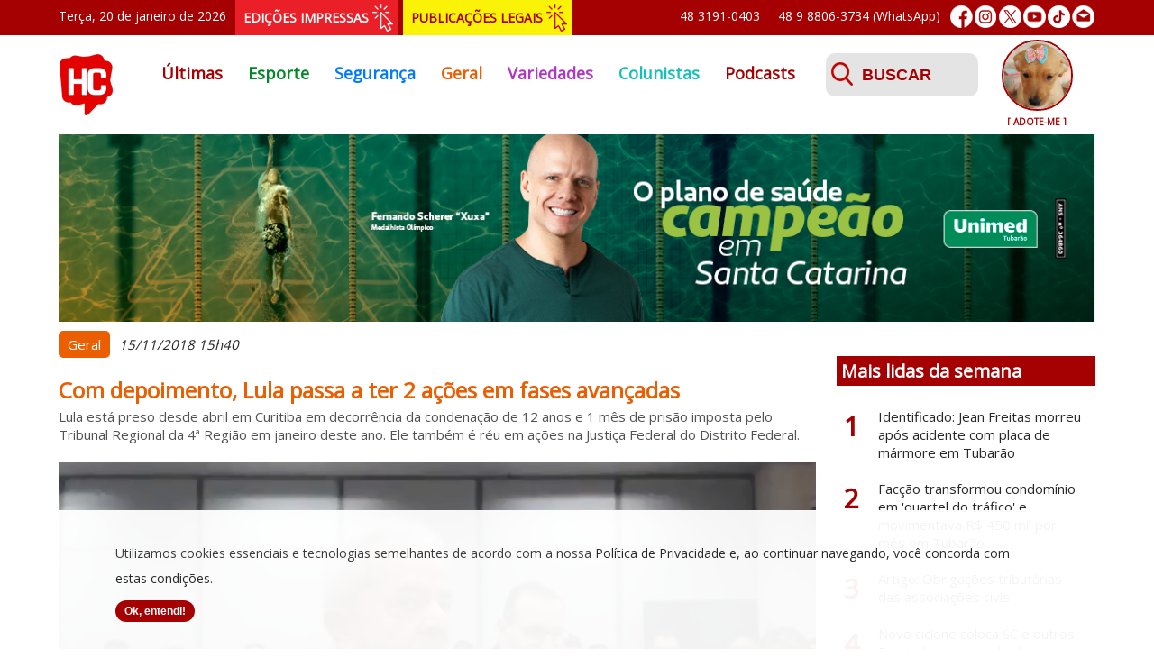

--- FILE ---
content_type: text/html; charset=UTF-8
request_url: https://www.hcnoticias.com.br/geral/10807/com-depoimento-lula-passa-a-ter-2-acoes-em-fases-avancadas
body_size: 7544
content:
<!DOCTYPE html PUBLIC "-//W3C//DTD XHTML 1.0 Transitional//EN" "http://www.w3.org/TR/xhtml1/DTD/xhtml1-transitional.dtd">
<html xmlns="http://www.w3.org/1999/xhtml" xmlns:og="http://ogp.me/ns#">
	<head>
    <meta charset="utf-8">
    <meta http-equiv="Content-Language" content="pt-br">
    <meta http-equiv="X-UA-Compatible" content="IE=edge">
    <meta name="viewport" content="width=device-width, initial-scale=1">
	<meta name="Keywords" content="hcnoticias, hc noticias, hora certa noticias, jornal hc, jornal hora certa, tubarão, amurel, jornalismo, mídia, credibilidade, portal, jornal, notícias, comunicação" />
    <meta name="author" content="Demand Tecnologia - www.demandtecnologia.com.br">
	<link href="https://hcnoticias.com.br/img/favicon.png" rel="shortcut icon" type="image/x-icon" />
		<title>Com depoimento, Lula passa a ter 2 ações em fases avançadas</title>
	<meta name="description" content="Lula está preso desde abril em Curitiba em decorrência da condenação de 12 anos e 1 mês de prisão imposta pelo Tribunal Regional da 4ª Região em janeiro deste ano. Ele também é réu em ações na Justiça Federal do Distrito Federal.">
	<meta property="og:title" content="Com depoimento, Lula passa a ter 2 ações em fases avançadas">
	<meta property="og:description" content="Lula está preso desde abril em Curitiba em decorrência da condenação de 12 anos e 1 mês de prisão imposta pelo Tribunal Regional da 4ª Região em janeiro deste ano. Ele também é réu em ações na Justiça Federal do Distrito Federal.">
	<meta property="og:url" content="https://hcnoticias.com.br/geral/10807/com-depoimento-lula-passa-a-ter-2-acoes-em-fases-avancadas">
	<meta property="og:site_name" content="Hora Certa Notícias">
	<meta property='og:image' content='https://hcnoticias.com.br/img/noticias/10807/01.jpg'/>
	<link rel="image_src" href="https://hcnoticias.com.br/img/noticias/10807/01.jpg" />
	<meta property="og:type" content="website">
	
	<!-- Custom CSS e JS Online-->
	<link type="text/css" href='https://hcnoticias.com.br/css/jquery.bxslider.css' rel='stylesheet'>
	<!--<link type="text/css" href='https://hcnoticias.com.br/css/menu.css' rel='stylesheet'>-->
	<link type="text/css" href='https://hcnoticias.com.br/css/menu2.css' rel='stylesheet'>
	<link type="text/css" href='https://hcnoticias.com.br/css/prettyPhoto.css' rel='stylesheet'>
	<link type="text/css" href='https://hcnoticias.com.br/css/geral.css?v=26' rel='stylesheet'>
	
	<script type="text/javascript" src="https://hcnoticias.com.br/js/jquery.js"></script>
	<!--<script type="text/javascript" src="https://hcnoticias.com.br/js/menu.js"></script>-->
	<script type="text/javascript" src="https://hcnoticias.com.br/js/jquery.bxslider.js"></script>
	<script type="text/javascript" src="https://hcnoticias.com.br/js/jquery-validate.js"></script>
	<script type="text/javascript" src="https://hcnoticias.com.br/js/jquery-validate-messages.js"></script>
	<script type="text/javascript" src="https://hcnoticias.com.br/js/jquery-mask.js"></script>	
	<script type="text/javascript" src="https://hcnoticias.com.br/js/jquery.prettyPhoto.js"></script>	
	<script type="text/javascript" src="https://hcnoticias.com.br/js/common.js?v=3"></script>
	<script type="text/javascript" src="https://hcnoticias.com.br/js/lazysizes.min.js" async=""></script>
	<!--<script type="text/javascript" src="https://cdn.pushassist.com/account/assets/psa-hcnoticias.js" async></script>-->
	<!--<script type="text/javascript" src="https://hcnoticias.com.br/js/instafeed.min.js"></script>-->
	<!--<script type="text/javascript" src="https://hcnoticias.com.br/js/jquery.fancybox.pack.js"></script>-->
	<!--<script type="text/javascript" src="https://hcnoticias.com.br/js/instagram.js"></script>-->
	<link rel="manifest" href="https://hcnoticias.com.br/manifest.json">
	<script src="https://hcnoticias.com.br/js/OneSignalSDK.js" async="async"></script>
	<script>
	  var OneSignal = window.OneSignal || [];
	  OneSignal.push(function() {
	    OneSignal.init({
	      appId: "aa03881e-ee6b-42dd-94ba-fc6aafb80fb4",
	    });
	  });
	</script>
</head>

<body>
	<!-- Global site tag (gtag.js) - Google Analytics -->
	<script async src="https://www.googletagmanager.com/gtag/js?id=UA-124765127-1"></script>
	<script>
	  window.dataLayer = window.dataLayer || [];
	  function gtag(){dataLayer.push(arguments);}
	  gtag('js', new Date());

	  gtag('config', 'UA-124765127-1');
	</script>
	<div id="fb-root"></div>
	<script async defer crossorigin="anonymous" src="https://connect.facebook.net/pt_BR/sdk.js#xfbml=1&version=v3.3&appId=292129518360222&autoLogAppEvents=1"></script>
	<div id="inicio" class="total">
		<div class="container">
			<div class="barratopo">
				<div class="dataatual">
				Terça, 20 de janeiro de 2026				</div>
				<div class="edicoesimpressas">
					<a href="https://hcnoticias.com.br/edicoes-impressas" title="Edições Impressas">EDIÇÕES IMPRESSAS</a>
				</div>
				<div class="publicacoeslegais">
					<a href="https://hcnoticias.com.br/publicacoes-legais" title="Publicações Legais">PUBLICAÇÕES LEGAIS</a>
				</div>
				<div class="redessociais">
					<a href="https://www.facebook.com/hcnoticiastubarao" target="_blank" title="Facebook"><img src="https://hcnoticias.com.br/img/ico-facebook.png" alt="Facebook"/></a>
					<a href="https://www.instagram.com/hc_noticias" target="_blank" title="Instagram"><img src="https://hcnoticias.com.br/img/ico-instagram.png" alt="Instagram"/></a>
					<a href="https://twitter.com/noticias_hc" target="_blank" title="Twitter"><img src="https://hcnoticias.com.br/img/ico-twitter.png" alt="Twitter"/></a>
					<a href="https://www.youtube.com/channel/UCFCP9mVm8Ae6JoWqpg84HjQ" target="_blank" title="Youtube"><img src="https://hcnoticias.com.br/img/ico-youtube.png" alt="Youtube"/></a>
					<a href="https://www.tiktok.com/@hcnoticias" target="_blank" title="TikTok"><img src="https://hcnoticias.com.br/img/ico-tiktok.png" alt="TikTok"/></a>
					<a href="https://hcnoticias.com.br/fale-conosco" title="Fale Conosco"><img src="https://hcnoticias.com.br/img/ico-email.png" alt="E-mail"/></a>
				</div>
				<!--<div class="sobre"><a href="https://hcnoticias.com.br/sobre" title="Sobre o HC">Sobre o HC</a></div>-->
				<div class="whatsapp"><a href="https://api.whatsapp.com/send?phone=5548988063734&text=Ol%C3%A1..." target="_blank" title="Iniciar uma conversa no WhatsApp">48 9 8806-3734 (WhatsApp)</a></div>
				<div class="telefone">48 3191-0403</div>
			</div>
		</div>
	</div>
	<div class="total">
		<div class="container">	
			<div class="logo"><a href="https://hcnoticias.com.br/" title="Início"><img src="https://hcnoticias.com.br/img/logo.png?v=1" alt="Hora Certa Notícias"/></a></div>
			<div id="menu">	
			  <input class="menu-btn" type="checkbox" id="menu-btn" />
			  <label class="menu-icon" for="menu-btn"><span class="navicon"></span></label>
			  <ul class="menu">
				<li class=""><a style="color:#a50002" href="https://hcnoticias.com.br/" title="Últimas">Últimas</a></li>
									<li class=""><a style="color:#008927" href="https://hcnoticias.com.br/esporte" title="Esporte">Esporte</a></li>
									<li class=""><a style="color:#007bff" href="https://hcnoticias.com.br/seguranca" title="Segurança">Segurança</a></li>
									<li class="active"><a style="color:#eb5f02" href="https://hcnoticias.com.br/geral" title="Geral">Geral</a></li>
									<li class=""><a style="color:#b037c6" href="https://hcnoticias.com.br/variedades" title="Variedades">Variedades</a></li>
									<li class=""><a style="color:#14c0ba" href="https://hcnoticias.com.br/colunistas" title="Colunistas">Colunistas</a></li>
					<li class=""><a style="color:#a50002" href="https://hcnoticias.com.br/podcasts" title="Podcasts">Podcasts</a></li>
					<li class="menusobre"><a style="color:#a50002" href="https://hcnoticias.com.br/sobre" title="Sobre o HC">Sobre o HC</a></li>
			  </ul>
			</div>
			<!--<div id='cssmenu1' class="cssmenu">
				<ul>
					<li class=""><a style="color:#a50002" href="https://hcnoticias.com.br/" title="Últimas">Últimas</a></li>
											<li class=""><a style="color:#008927" href="https://hcnoticias.com.br/esporte" title="Esporte">Esporte</a></li>
											<li class=""><a style="color:#007bff" href="https://hcnoticias.com.br/seguranca" title="Segurança">Segurança</a></li>
											<li class="active"><a style="color:#eb5f02" href="https://hcnoticias.com.br/geral" title="Geral">Geral</a></li>
											<li class=""><a style="color:#b037c6" href="https://hcnoticias.com.br/variedades" title="Variedades">Variedades</a></li>
											<li class=""><a style="color:#14c0ba" href="https://hcnoticias.com.br/colunistas" title="Colunistas">Colunistas</a></li>
				</ul>
			</div>-->
			<div class="busca">
				<form class="form-busca busca" method="post" action="https://hcnoticias.com.br/busca">
					<label>
						<input id="palavrachave" name="palavrachave" placeholder="BUSCAR" class="span10" type="text" value="">
						<span class="msg"></span>
					</label>
					<input type="submit" id="buscar" name="buscar" class="btenviar" value="" />
				</form>
			</div>
			<div class="adocoes">
								<ul class="bxslider banner-adocoes">
										<li>
							<a href="https://hcnoticias.com.br/adocoes" title="Adote Cátia cuidadora">
								<img data-original="https://hcnoticias.com.br/img/adocoes/adocao_157.jpg" src="https://hcnoticias.com.br/img/adocoes/adocao_157.jpg" alt=""/>
								<span>[ ADOTE-ME ]</span>
							</a>
						</li>
											<li>
							<a href="https://hcnoticias.com.br/adocoes" title="Adote Cátia cuidadora">
								<img data-original="https://hcnoticias.com.br/img/adocoes/adocao_156.jpg" src="https://hcnoticias.com.br/img/adocoes/adocao_156.jpg" alt=""/>
								<span>[ ADOTE-ME ]</span>
							</a>
						</li>
											<li>
							<a href="https://hcnoticias.com.br/adocoes" title="Adote Cátia cuidadora">
								<img data-original="https://hcnoticias.com.br/img/adocoes/adocao_220.jpg" src="https://hcnoticias.com.br/img/adocoes/adocao_220.jpg" alt=""/>
								<span>[ ADOTE-ME ]</span>
							</a>
						</li>
											<li>
							<a href="https://hcnoticias.com.br/adocoes" title="Adote Patinhas Unidas">
								<img data-original="https://hcnoticias.com.br/img/adocoes/adocao_83.jpg" src="https://hcnoticias.com.br/img/adocoes/adocao_83.jpg" alt=""/>
								<span>[ ADOTE-ME ]</span>
							</a>
						</li>
											<li>
							<a href="https://hcnoticias.com.br/adocoes" title="Adote Unidos Por eles">
								<img data-original="https://hcnoticias.com.br/img/adocoes/adocao_207.jpg" src="https://hcnoticias.com.br/img/adocoes/adocao_207.jpg" alt=""/>
								<span>[ ADOTE-ME ]</span>
							</a>
						</li>
											<li>
							<a href="https://hcnoticias.com.br/adocoes" title="Adote Alexandra Imaruí">
								<img data-original="https://hcnoticias.com.br/img/adocoes/adocao_190.jpg" src="https://hcnoticias.com.br/img/adocoes/adocao_190.jpg" alt=""/>
								<span>[ ADOTE-ME ]</span>
							</a>
						</li>
											<li>
							<a href="https://hcnoticias.com.br/adocoes" title="Adote Alexandra Imaruí">
								<img data-original="https://hcnoticias.com.br/img/adocoes/adocao_185.jpg" src="https://hcnoticias.com.br/img/adocoes/adocao_185.jpg" alt=""/>
								<span>[ ADOTE-ME ]</span>
							</a>
						</li>
											<li>
							<a href="https://hcnoticias.com.br/adocoes" title="Adote Unidos Por eles">
								<img data-original="https://hcnoticias.com.br/img/adocoes/adocao_208.jpg" src="https://hcnoticias.com.br/img/adocoes/adocao_208.jpg" alt=""/>
								<span>[ ADOTE-ME ]</span>
							</a>
						</li>
											<li>
							<a href="https://hcnoticias.com.br/adocoes" title="Adote Alexandra Imaruí">
								<img data-original="https://hcnoticias.com.br/img/adocoes/adocao_189.jpg" src="https://hcnoticias.com.br/img/adocoes/adocao_189.jpg" alt=""/>
								<span>[ ADOTE-ME ]</span>
							</a>
						</li>
											<li>
							<a href="https://hcnoticias.com.br/adocoes" title="Adote Voluntária Causa Animal">
								<img data-original="https://hcnoticias.com.br/img/adocoes/adocao_139.jpg" src="https://hcnoticias.com.br/img/adocoes/adocao_139.jpg" alt=""/>
								<span>[ ADOTE-ME ]</span>
							</a>
						</li>
									</ul>
									
			</div>
			<div class="edicoesimpressas2">
				<a href="https://hcnoticias.com.br/edicoes-impressas" title="Edições Impressas">EDIÇÕES IMPRESSAS</a>
			</div>
			<div class="publicacoeslegais2">
				<a href="https://hcnoticias.com.br/publicacoes-legais" title="Publicações Legais">PUBLICAÇÕES LEGAIS</a>
			</div>
		</div>
	</div>
	<div class="total">
				<div id="noticias" class="total">
			<div class="container">
			<div class="publicidade" style="background:none; height:auto">
	<ul class="bxslider banner-publicidades">
						<li>
													<a id="199" href="https://unimedtubarao.com.br/planos/" target="_blank">
													<img data-original="/img/publicidades/publicidade_199.v1754942550.jpg" src="/img/publicidades/publicidade_199.v1754942550.jpg" alt=""/>
													</a>
											</li>
									<li>
													<a id="59" href="https://www.facebook.com/ramon.antonio.336" target="_blank">
													<img data-original="/img/publicidades/publicidade_59.v1741740184.jpg" src="/img/publicidades/publicidade_59.v1741740184.jpg" alt=""/>
													</a>
											</li>
									<li>
													<a id="345" href="https://tubarao.sc.gov.br/pagina-44007/" target="_blank">
													<img data-original="/img/publicidades/publicidade_345.v1767881935.jpg" src="/img/publicidades/publicidade_345.v1767881935.jpg" alt=""/>
													</a>
											</li>
									<li>
													<a id="231" href="https://hcnoticias.com.br/geral/62867/bobs-completa-20-anos-em-tubarao-com-inauguracao-da-terceira-loja-na-cidade" target="_blank">
													<img data-original="/img/publicidades/publicidade_231.v1757532224.jpg" src="/img/publicidades/publicidade_231.v1757532224.jpg" alt=""/>
													</a>
											</li>
									<li>
													<a id="325" href="https://linktr.ee/complexoprovida" target="_blank">
													<img data-original="/img/publicidades/publicidade_325.v1768413878.jpg" src="/img/publicidades/publicidade_325.v1768413878.jpg" alt=""/>
													</a>
											</li>
					</ul>					
</div>						<div class="col1">
									<div class="noticiadetalhes">
						<div class="editoria" style="background:#eb5f02">Geral</div>
						<div class="data">15/11/2018 15h40</div>
						<h1 style="color:#eb5f02">Com depoimento, Lula passa a ter 2 ações em fases avançadas</h1>
						<div class="linhadeapoio">Lula está preso desde abril em Curitiba em decorrência da condenação de 12 anos e 1 mês de prisão imposta pelo Tribunal Regional da 4ª Região em janeiro deste ano. Ele também é réu em ações na Justiça Federal do Distrito Federal.</div>
													<div class="foto">
								<img loading="lazy" src="https://hcnoticias.com.br/img/blank.gif" data-src="https://hcnoticias.com.br/img/noticias/10807/01-G.jpg?v=1" class="lazyload" alt="Com depoimento, Lula passa a ter 2 ações em fases avançadas"/><br clear="both"/>
							</div>
							<div class="texto">O depoimento do ex-presidente Luiz Inácio Lula da Silva nesta quarta-feira (14) marca o encerramento de uma das últimas fases da ação penal do sítio de Atibaia, a terceira a que o petista responde em Curitiba.

Com isso, o petista passa a ter dois processos próximos do momento decisivo na Justiça Federal do Paraná, além do que ele já está condenado e que tentará reverter em terceira instância, que trata do tríplex de Guarujá (SP).

Na ação do sítio de Atibaia, Lula é acusado de corrupção e lavagem de dinheiro por meio de reformas e benfeitorias bancadas pelas empreiteiras OAS e Odebrecht na propriedade rural que ele frequentava no interior de São Paulo.

Além do petista, são réus outros 12 acusados, incluindo os empreiteiros Léo Pinheiro, da OAS, Marcelo Odebrecht.

Lula foi acusado de corrupção e lavagem de dinheiro por ter se beneficiado, segundo a acusação, de benfeitorias que custaram R$ 1,02 milhão em imóvel frequentado por ele e por seus familiares no interior de São Paulo. As reformas teriam sido feitas pelas empreiteiras OAS e Odebrecht. A ação foi aberta por Sergio Moro em agosto de 2017.

Cinco dos réus são delatores da Odebrecht. Todos os acusados foram ouvidos entre a semana passada e esta quarta-feira, finalizando a fase de audiências com os acusados. Os interrogatórios ocorrem após a produção de provas com depoimentos de testemunhas de defesa e acusação.

A partir de agora, pode haver ainda diligências complementares até a abertura de prazo para alegações finais, que são a última manifestação de fôlego das defesas até a sentença que dirá se os réus serão considerados culpados.

Lula tem outra ação em estado ainda mais adiantado no Paraná. Nesse outro caso, ele é acusado de ser beneficiado pela Odebrecht mediante a compra de um terreno para o Instituto Lula, em São Paulo. Nesse processo, as defesas entregaram as alegações finais há duas semanas.

Diante disso, o processo do Instituto Lula estaria já prestes a ser sentenciado, mas a saída do juiz Sergio Moro deve atrasar a definição.

Com o afastamento para assumir o Ministério da Justiça no governo do presidente eleito, Jair Bolsonaro, o comando das audiências ficou a cargo da juíza Gabriela Hardt, colega dele na 13ª Vara Federal e interina nos casos relacionados à operação no Paraná.

Oficialmente Moro está em férias, e a exoneração deve ocorrer só pouco antes de ele virar ministro, em janeiro. Com o desligamento formalizado, a Justiça Federal vai abrir um edital para substituição, que pode levar algum outro juiz do Sul do país para a vaga do juiz paranaense.

No caso do tríplex de Guarujá, a sentença de Moro foi expedida dois meses após o encerramento dos depoimentos dos réus.

No processo do Instituto Lula, o depoimento do petista ocorreu em setembro de 2017, e até hoje o caso tramita em primeira instância. Entre os motivos, estão um procedimento paralelo sobre a autenticidade de recibos de aluguel apresentados pela defesa de Lula e diligências extras no sistema de pagamentos entregue na delação da Odebrecht.

Lula está preso desde abril em Curitiba em decorrência da condenação de 12 anos e 1 mês de prisão imposta pelo Tribunal Regional da 4ª Região em janeiro deste ano. Ele também é réu em ações na Justiça Federal do Distrito Federal. Com informações da Folhapress.</div><div class="publicidademeio" style="background:none; height:auto">
	<span>PUBLICIDADE</span>
	<ul class="bxslider banner-publicidades">
						<li>
													<a id="305" href="https://www.instagram.com/babymelbr/?hl=pt-br" target="_blank">
													<img data-original="/img/publicidades/publicidade_305.v1741740183.jpg" src="/img/publicidades/publicidade_305.v1741740183.jpg" alt=""/>
													</a>
											</li>
									<li>
													<a id="47" href="http://www.ortoimagemtb.com.br/" target="_blank">
													<img data-original="/img/publicidades/publicidade_47.v1741740184.jpg" src="/img/publicidades/publicidade_47.v1741740184.jpg" alt=""/>
													</a>
											</li>
									<li>
													<a id="257" href="https://www.instagram.com/vidacotidianatb/" target="_blank">
													<img data-original="/img/publicidades/publicidade_257.v1756737452.jpg" src="/img/publicidades/publicidade_257.v1756737452.jpg" alt=""/>
													</a>
											</li>
									<li>
													<a id="323" href="https://univinte.edu.br/portal/" target="_blank">
													<img data-original="/img/publicidades/publicidade_323.v1754401588.jpg" src="/img/publicidades/publicidade_323.v1754401588.jpg" alt=""/>
													</a>
											</li>
									<li>
													<a id="200" href="https://www.lojacarimbosnykon.com.br/?srsltid=AfmBOopwyucRRLl5LG1XX54XHOL6wwcue3afQ6xCO29q3v6fllgLpPyB" target="_blank">
													<img data-original="/img/publicidades/publicidade_200.v1764870855.jpg" src="/img/publicidades/publicidade_200.v1764870855.jpg" alt=""/>
													</a>
											</li>
									<li>
													<a id="48" href="https://linktr.ee/complexoprovida" target="_blank">
													<img data-original="/img/publicidades/publicidade_48.v1768413897.jpg" src="/img/publicidades/publicidade_48.v1768413897.jpg" alt=""/>
													</a>
											</li>
					</ul>					
</div><div class="texto"></div><div class="publicidademeio" style="background:none; height:auto">
	<span>PUBLICIDADE</span>
	<ul class="bxslider banner-publicidades">
						<li>
													<a id="122" href="https://www.facebook.com/boteguinha" target="_blank">
													<img data-original="/img/publicidades/publicidade_122.v1741740181.jpg" src="/img/publicidades/publicidade_122.v1741740181.jpg" alt=""/>
													</a>
											</li>
									<li>
													<a id="185" href="https://www.oralunic.com.br/unidade/tubarao-sc" target="_blank">
													<img data-original="/img/publicidades/publicidade_185.v1741740181.jpg" src="/img/publicidades/publicidade_185.v1741740181.jpg" alt=""/>
													</a>
											</li>
									<li>
													<a id="213" href="https://www.instagram.com/staroficial/?hl=pt-br" target="_blank">
													<img data-original="/img/publicidades/publicidade_213.v1741740182.jpg" src="/img/publicidades/publicidade_213.v1741740182.jpg" alt=""/>
													</a>
											</li>
									<li>
													<a id="114" href="https://esucri.com.br/pre-cadastro" target="_blank">
													<img data-original="/img/publicidades/publicidade_114.v1744246276.jpg" src="/img/publicidades/publicidade_114.v1744246276.jpg" alt=""/>
													</a>
											</li>
									<li>
													<a id="26" href="http://www.borgesbittencourt.com.br/" target="_blank">
													<img data-original="/img/publicidades/publicidade_26.v1754482276.jpg" src="/img/publicidades/publicidade_26.v1754482276.jpg" alt=""/>
													</a>
											</li>
					</ul>					
</div><div class="texto"></div>				
						<br clear="both"/>
						
											</div>
					<div class="compartilhar"><a class="compartilhamento" href="https://www.facebook.com/sharer/sharer.php?u=https://hcnoticias.com.br/geral/10807/com-depoimento-lula-passa-a-ter-2-acoes-em-fases-avancadas" onclick="window.open(this.href, width=580,height=296);return false;" title="Compartilhe no Facebook"><img src="https://hcnoticias.com.br/img/facebook.png"/></a> <a class="compartilhamento" href="https://twitter.com/intent/tweet?url=https://hcnoticias.com.br/geral/10807/com-depoimento-lula-passa-a-ter-2-acoes-em-fases-avancadas/&amp;text=Com depoimento, Lula passa a ter 2 ações em fases avançadas&amp;via=noticias_hc" onclick="window.open(this.href, width=580,height=296);return false;" title="Compartilhe no Twitter"><img src="https://hcnoticias.com.br/img/twitter.png"/></a> <a class="compartilhamento" href="https://www.linkedin.com/shareArticle?mini=true&url=https://hcnoticias.com.br/geral/10807/com-depoimento-lula-passa-a-ter-2-acoes-em-fases-avancadas&title=Com depoimento, Lula passa a ter 2 ações em fases avançadas&summary=Lula está preso desde abril em Curitiba em decorrência da condenação de 12 anos e 1 mês de prisão imposta pelo Tribunal Regional da 4ª Região em janeiro deste ano. Ele também é réu em ações na Justiça Federal do Distrito Federal.&source=https://hcnoticias.com.br" onclick="window.open(this.href, width=580,height=296);return false;" title="Compartilhe no Linkedin"><img src="https://hcnoticias.com.br/img/linkedin.png"/></a> <a class="compartilhamento" href="https://api.whatsapp.com/send?text=https://hcnoticias.com.br/geral/10807/com-depoimento-lula-passa-a-ter-2-acoes-em-fases-avancadas" onclick="window.open(this.href, width=580,height=296);return false;" title="Compartilhe no Whatsapp"><img src="https://hcnoticias.com.br/img/whatsapp.png"/></a></div>				
			</div>
			<div class="col2">
				<div class="publicidadelateral" style="background:none; height:auto">
	<ul class="bxslider banner-publicidades">
						<li>
													<a id="87" href="https://unibensc.com.br/" target="_blank">
													<img data-original="/img/publicidades/publicidade_87.v1741740184.jpg" src="/img/publicidades/publicidade_87.v1741740184.jpg" alt=""/>
													</a>
													<img src="" style="height: 0; width: 0; position: absolute; border: none;" />
											</li>
									<li>
													<a id="299" href="https://api.whatsapp.com/send?phone=5548999773701&text=Bem-vindos%20ao%20canal%20de%20Matr%C3%ADculas%202025%20para%20alunos%20novos%20do%20Col%C3%A9gio%20Dehon%20-%20Conhecimento%20que%20Transforma!%0A%0AQual%20%C3%A9%20a%20sua%20d%C3%BAvida?" target="_blank">
													<img data-original="/img/publicidades/publicidade_299.v1764621966.jpg" src="/img/publicidades/publicidade_299.v1764621966.jpg" alt=""/>
													</a>
													<img src="" style="height: 0; width: 0; position: absolute; border: none;" />
											</li>
									<li>
													<a id="294" href="https://api.whatsapp.com/send?phone=554831910101&text=Ol%C3%A1,%20eu%20vi%20a%20Ateky%20no%20hc%20e%20quero%20saber%20mais." target="_blank">
													<img data-original="/img/publicidades/publicidade_294.v1741740182.jpg" src="/img/publicidades/publicidade_294.v1741740182.jpg" alt=""/>
													</a>
													<img src="" style="height: 0; width: 0; position: absolute; border: none;" />
											</li>
									<li>
													<a id="252" href="https://cerbranorte.org/" target="_blank">
													<img data-original="/img/publicidades/publicidade_252.v1747440801.jpg" src="/img/publicidades/publicidade_252.v1747440801.jpg" alt=""/>
													</a>
													<img src="" style="height: 0; width: 0; position: absolute; border: none;" />
											</li>
									<li>
													<a id="161" href="https://www.instagram.com/funerariaimperiotb/?hl=pt-br" target="_blank">
													<img data-original="/img/publicidades/publicidade_161.v1765453046.jpg" src="/img/publicidades/publicidade_161.v1765453046.jpg" alt=""/>
													</a>
													<img src="" style="height: 0; width: 0; position: absolute; border: none;" />
											</li>
					</ul>					
</div>				<div id="maislidas">
	<h1 class="bg-vermelho">Mais lidas da semana</h1>
	<br clear="both"/>
			<div class="titulo"><a href="https://hcnoticias.com.br/seguranca/79658/identificado-jean-freitas-morreu-apos-acidente-com-placa-de-marmore-em-tubarao" title="Identificado: Jean Freitas morreu após acidente com placa de mármore em Tubarão - Saiba mais"><span>1</span><div class="texto">Identificado: Jean Freitas morreu após acidente com placa de mármore em Tubarão</div></a></div>
			<div class="titulo"><a href="https://hcnoticias.com.br/seguranca/79630/faccao-transformou-condominio-em-quartel-do-trafico-e-movimentava-r-450-mil-por-mes-em-tubarao" title="Facção transformou condomínio em 'quartel do tráfico' e movimentava R$ 450 mil por mês em Tubarão - Saiba mais"><span>2</span><div class="texto">Facção transformou condomínio em 'quartel do tráfico' e movimentava R$ 450 mil por mês em Tubarão</div></a></div>
			<div class="titulo"><a href="https://hcnoticias.com.br/variedades/65507/artigo-obrigacoes-tributarias-das-associacoes-civis" title="Artigo: Obrigações tributárias das associações civis - Saiba mais"><span>3</span><div class="texto">Artigo: Obrigações tributárias das associações civis</div></a></div>
			<div class="titulo"><a href="https://hcnoticias.com.br/geral/79569/novo-ciclone-coloca-sc-e-outros-8-estados-na-rota-de-chuvas-intensas-raios-e-queda-de-granizo" title="Novo ciclone coloca SC e outros 8 estados na rota de chuvas intensas, raios e queda de granizo - Saiba mais"><span>4</span><div class="texto">Novo ciclone coloca SC e outros 8 estados na rota de chuvas intensas, raios e queda de granizo</div></a></div>
			<div class="titulo"><a href="https://hcnoticias.com.br/geral/79566/bolsonaro-esta-exposto-a-ruido-enlouquecedor-em-cela-da-pf-cita-filho" title="Bolsonaro está exposto a ‘ruído enlouquecedor’ em cela da PF, cita filho  - Saiba mais"><span>5</span><div class="texto">Bolsonaro está exposto a ‘ruído enlouquecedor’ em cela da PF, cita filho </div></a></div>
			<div class="titulo"><a href="https://hcnoticias.com.br/variedades/79570/-video-influenciadora-e-criticada-por-piercing-intimo-em-praia-de-sc-vai-cuidar-do-teu-tabaco" title="(Vídeo) Influenciadora é criticada por piercing íntimo em praia de SC: 'Vai cuidar do teu tabaco' - Saiba mais"><span>6</span><div class="texto">(Vídeo) Influenciadora é criticada por piercing íntimo em praia de SC: 'Vai cuidar do teu tabaco'</div></a></div>
</div>			</div>
			</div>
		</div>
			
	</div>
	<div class="boxredessociais total bg-cinza">
		<div class="container">
			<div class="facebook">
				<a href="https://www.facebook.com/hcnoticiastubarao" target="_blank" title="Facebook">
					<img src="https://hcnoticias.com.br/img/ico-box-facebook.png?v=1" alt="Facebook"/>
				</a>
			</div>
			<div class="instagram">
				<a href="https://www.instagram.com/hc_noticias" target="_blank" title="Instagram">
					<img src="https://hcnoticias.com.br/img/ico-box-instagram.png?v=1" alt="Instagram"/>
				</a>
			</div>
			<div class="twitter">
				<a href="https://twitter.com/noticias_hc" target="_blank" title="Twitter">
					<img src="https://hcnoticias.com.br/img/ico-box-twitter.png?v=1" alt="Twitter"/>
				</a>
			</div>
			<div class="tiktok">
				<a href="https://www.tiktok.com/@hcnoticias" target="_blank" title="TikTok">
					<img src="https://hcnoticias.com.br/img/ico-box-tiktok.png" alt="TikTok"/>
				</a>
			</div>
		</div>
	</div>
	<div class="contato-rodape total">
		<div class="container">
			<div class="logo-rodape"><img src="https://hcnoticias.com.br/img/logo-rodape.png?v=1" alt="HC Notícias"/></div>
			<div class="contatos">
				<div class="telefone-rodape">
					48 3191-0403<br/>
					48 9 8806-3734
				</div>
				<div class="email-rodape">
					<a href="/cdn-cgi/l/email-protection" class="__cf_email__" data-cfemail="3745525356545658775f545958435e545e56441954585a195545">[email&#160;protected]</a>
				</div>
			</div>
			<div class="endereco-rodape">
					Rua Altamiro Guimarães, 50<br/>88701-300 - Centro - Tubarão/SC
				</div>
			<div class="botao-rodape">
				<a href="https://hcnoticias.com.br/fale-conosco" title="Enviar Mensagem">ENVIAR MENSAGEM</a>
			</div>
		</div>
	</div>
	<div class="rodape total">
		<div class="container">
			<div class="direitos">
				Hora Certa Notícias © 2019. Todos os direitos reservados. <a href="https://hcnoticias.com.br/privacidade" title="Política de Privacidade">Política de Privacidade<a>
			</div>
			<div class="desenvolvimento">
				<a href="http://www.demandtecnologia.com.br" title="Desenvolvido por Demand Tecnologia"><img src="https://hcnoticias.com.br/demand-logo-rodape.png" alt="Demand Tecnologia"></a>
			</div>
		</div>
	</div>
	<div id="cookies" class="box-cookies hide">
		<p class="msg-cookies">Utilizamos cookies essenciais e tecnologias semelhantes de acordo com a nossa <a href="https://hcnoticias.com.br/privacidade" title="Política de Privacidade">Política de Privacidade<a> e, ao continuar navegando, você concorda com estas condições.<br/><button class="bt btn-cookies">Ok, entendi!</button></p>  
	</div>
	<script data-cfasync="false" src="/cdn-cgi/scripts/5c5dd728/cloudflare-static/email-decode.min.js"></script><script type="text/javascript">
		if (document.readyState === "loading") {
			document.addEventListener('DOMContentLoaded', cookies);
		}else{
			cookies();
		}

		function cookies(){
			(() => {
			  if (!localStorage.pureJavaScriptCookies) {
			    document.querySelector(".box-cookies").classList.remove('hide');
			  }
			  
			  const acceptCookies = () => {
			    document.querySelector(".box-cookies").classList.add('hide');
			    localStorage.setItem("pureJavaScriptCookies", "accept");
			  };
			  
			  const btnCookies = document.querySelector(".btn-cookies");
			  
			  btnCookies.addEventListener('click', acceptCookies);
			})();		
		}
	</script>
<script defer src="https://static.cloudflareinsights.com/beacon.min.js/vcd15cbe7772f49c399c6a5babf22c1241717689176015" integrity="sha512-ZpsOmlRQV6y907TI0dKBHq9Md29nnaEIPlkf84rnaERnq6zvWvPUqr2ft8M1aS28oN72PdrCzSjY4U6VaAw1EQ==" data-cf-beacon='{"version":"2024.11.0","token":"457b83dd3167437c8a82d10c6bd14f5e","r":1,"server_timing":{"name":{"cfCacheStatus":true,"cfEdge":true,"cfExtPri":true,"cfL4":true,"cfOrigin":true,"cfSpeedBrain":true},"location_startswith":null}}' crossorigin="anonymous"></script>
</body>
</html>